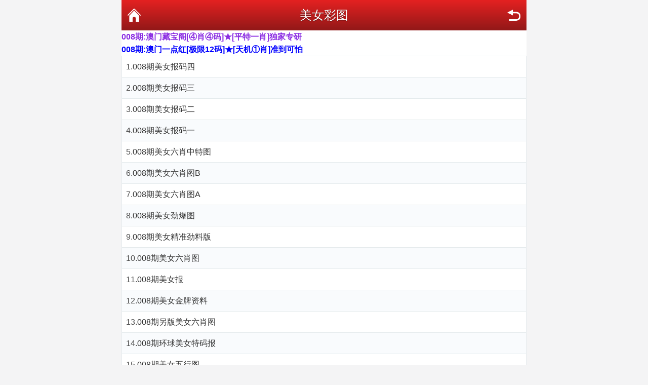

--- FILE ---
content_type: text/html; charset=utf-8
request_url: https://wap.28887.xyz/tm_list.aspx?id=154
body_size: 1632
content:
<!DOCTYPE html PUBLIC "-//W3C//DTD XHTML 1.0 Transitional//EN" "http://www.w3.org/TR/xhtml1/DTD/xhtml1-transitional.dtd">
<html xmlns="http://www.w3.org/1999/xhtml">
<head>
    <meta charset="utf-8" />
    <meta content="width=device-width, initial-scale=1.0, minimum-scale=1.0, maximum-scale=1.0,user-scalable=no" name="viewport" id="viewport" />
    <meta name="keywords" content="特中网,天下彩,特彩吧,喜中网,彩富网,天空彩票与你同行,香港马会开奖结果,香港挂牌,赛马会资料,水果奶奶,免费资料大全" />
    <meta name="description" content="最具权威彩票资讯网站,汇集最优秀的免费资料大全,及时提供天下彩,天空彩票与你同行,香港挂牌,香港马会资料,含有六合宝典,香港马会开奖结果" />
    <link rel="stylesheet" href="/css/style2/style.css" />
    <!--jQuery必须调用-->
    <script src="/js/jquery-1.11.2.min.js"></script>
    <!--模板通用组件-->
    <script src="/js/common.js"></script>
    <!--官方UI框架-->
    <script src="/js/ui.js"></script>
    <link rel="stylesheet" href="/css/ui.css" />
    <title>美女彩图</title>
</head>
<body>
    <div class="wrapper">
        <div class="nav-top">
            <a href="javascript:;" onclick="history.go(-1)" class="nav-top-re">返回</a>
            <h1>美女彩图</h1>
            <a href="/" class="nav-top-home">首页</a>
        </div>
<li><a href="https://wap.55661.top"><B><font color="#8a2be2">008期:澳门藏宝阁[④肖④码]★[平特一肖]独家专研</font></B></a></li>
<li><a href="https://wap.58583.top"><B><font color="#0000ff">008期:澳门一点红[极限12码]★[天机①肖]准到可怕  </font></B></a></li>

        <!--内容-->
        <ul class="ui-list ui-list-border ui-list-hover ui-list-striped">
            <li>1.<a href='tm_article.aspx?id=1780399&p=1&lid=154&Curl='>008期美女报码四</a></li><li>2.<a href='tm_article.aspx?id=1780400&p=1&lid=154&Curl='>008期美女报码三</a></li><li>3.<a href='tm_article.aspx?id=1780401&p=1&lid=154&Curl='>008期美女报码二</a></li><li>4.<a href='tm_article.aspx?id=1780402&p=1&lid=154&Curl='>008期美女报码一</a></li><li>5.<a href='tm_article.aspx?id=1780403&p=1&lid=154&Curl='>008期美女六肖中特图</a></li><li>6.<a href='tm_article.aspx?id=1780404&p=1&lid=154&Curl='>008期美女六肖图B</a></li><li>7.<a href='tm_article.aspx?id=1780405&p=1&lid=154&Curl='>008期美女六肖图A</a></li><li>8.<a href='tm_article.aspx?id=1780406&p=1&lid=154&Curl='>008期美女劲爆图</a></li><li>9.<a href='tm_article.aspx?id=1780407&p=1&lid=154&Curl='>008期美女精准劲料版</a></li><li>10.<a href='tm_article.aspx?id=1780408&p=1&lid=154&Curl='>008期美女六肖图</a></li><li>11.<a href='tm_article.aspx?id=1780409&p=1&lid=154&Curl='>008期美女报</a></li><li>12.<a href='tm_article.aspx?id=1780410&p=1&lid=154&Curl='>008期美女金牌资料</a></li><li>13.<a href='tm_article.aspx?id=1780411&p=1&lid=154&Curl='>008期另版美女六肖图</a></li><li>14.<a href='tm_article.aspx?id=1780412&p=1&lid=154&Curl='>008期环球美女特码报</a></li><li>15.<a href='tm_article.aspx?id=1780413&p=1&lid=154&Curl='>008期美女五行图</a></li>
        </ul>

        <div class="mt-2"></div>
        <a href="/" class="ui-btn ui-btn-red ui-btn-block">返回网站首页</a>

        <div class="mt-3"></div>
        <div class="ui-footer pb-4">
            <p class="ui-footer_links">
                <a href="https://887246.com" class="ui-footer_link">澳彩资料</a>
                <a href="https://24677.xyz" class="ui-footer_link">香港特料</a>
                <a href="https://98886.xyz" class="ui-footer_link">齐赢四肖</a>
                <a href="https://11125.xyz" class="ui-footer_link">澳门淘料</a>
            </p>
            <p class="ui-footer_links">
                <a href="https://11152.xyz/" class="ui-footer_link">香港旺角</a>
                <a href="http://www.28883.xyz/" class="ui-footer_link">香港神算</a>
                <a href="http://www.55553.xyz/" class="ui-footer_link">澳门神算</a>
                <a href="http://www.28883.xyz/" class="ui-footer_link">神算六肖</a>
            </p>
            <p class="ui-footer_text">
               [天天好彩-712828.com]<br />
                ↑正版免费资料,精准原创请牢记本站网址↑<br />
            </p>
        </div>

    </div>

<script defer src="https://static.cloudflareinsights.com/beacon.min.js/vcd15cbe7772f49c399c6a5babf22c1241717689176015" integrity="sha512-ZpsOmlRQV6y907TI0dKBHq9Md29nnaEIPlkf84rnaERnq6zvWvPUqr2ft8M1aS28oN72PdrCzSjY4U6VaAw1EQ==" data-cf-beacon='{"version":"2024.11.0","token":"29972d06145d4b1b838af734374c4b32","r":1,"server_timing":{"name":{"cfCacheStatus":true,"cfEdge":true,"cfExtPri":true,"cfL4":true,"cfOrigin":true,"cfSpeedBrain":true},"location_startswith":null}}' crossorigin="anonymous"></script>
</body>
</html>